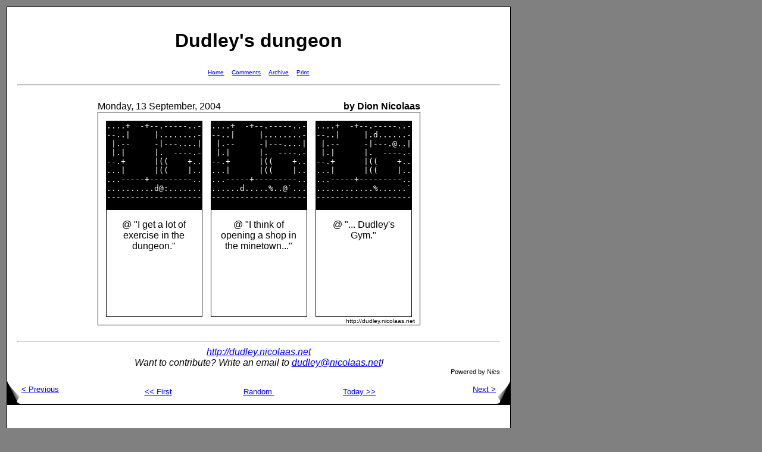

--- FILE ---
content_type: text/html; charset=UTF-8
request_url: https://nicolaas.net/dudley/index.php?f=20040913
body_size: 5894
content:
<!DOCTYPE HTML PUBLIC "-//W3C//DTD HTML 4.01 Transitional//EN">
<html>
<head>
<meta http-equiv=Content-Type content="text/html; charset=utf-8">
<title>Dudley's dungeon -- Monday, 13 September, 2004</title>
<link rel="stylesheet" href="dudley.css" type="text/css"> 
<link rel="stylesheet" href="popups.css" type="text/css"> 
<link rel="prev" href="index.php?f=20040910">
<link rel="next" href="index.php?f=20040914">
<link rel="start" href="index.php">
<link rel="first" href="index.php?f=20040202">
<link rel="last" href="index.php?f=20081231">
<link rel="alternate" media="print" title="Print" href="index.php?f=20040913">
</head>
<body>
<table><tr><td valign="top">
<div class="page">
<div class="pagecontent">
<h1>Dudley's dungeon</h1>
    <table class="pagebar" align="center"><tr>

    <td>
    <a href="index.php">Home</a>    </td>

    <td>
    <a href="index.php?f=20040913">Comments</a>    </td>

    <td>
    <a href="archive.php?f=20040913">Archive</a>    </td>

    <td>
    <a href="print.php?f=20040913">Print</a>    </td>
    </tr></table>
    <hr><br>

    <table cellspacing="0" cellpadding="0" align="center"> 
        <tr>
        <td class="conttl">Monday, 13 September, 2004</td>
        <td align="right" class="conttr"><b>by Dion Nicolaas</b></td></tr>
    <tr><td class="contpic" colspan="2">
    <table class="comic" width="100">
    <tr>
                <td class="comic" valign="top">
                <pre>....+  -+--.-----..-
--..|     |........-
 |.--     -|---....|
 |.|      |.  ----.-
--.+      |((    +..
...|      |((    |..
...-----+---------..
..........d@:.......
--------------------
</pre>
                <div class="txt">@ "I get a lot of exercise in the dungeon."

                </div>
            </td>
            
                <td class="comic" valign="top">
                <pre>....+  -+--.-----..-
--..|     |........-
 |.--     -|---....|
 |.|      |.  ----.-
--.+      |((    +..
...|      |((    |..
...-----+---------..
......d.....%..@`...
--------------------
</pre>
                <div class="txt">@ "I think of opening a shop in the minetown..."

                </div>
            </td>
            
                <td class="comic" valign="top">
                <pre>....+  -+--.-----..-
--..|     |.d......-
 |.--     -|---.@..|
 |.|      |.  ----.-
--.+      |((    +..
...|      |((    |..
...-----+---------..
............%......`
--------------------
</pre>
                <div class="txt">@ "... Dudley's Gym."

                </div>
            </td>
            </tr>
    <tr>
    <td class="copyright" colspan="3">
    http://dudley.nicolaas.net
    </td>
    </tr>
    
    </table>
    </td></tr>
    
    </table>
    <br>
<hr>
    <address>
    <a href="http://dudley.nicolaas.net/">http://dudley.nicolaas.net</a><br>
    Want to contribute? Write an email to <a href="mailto:dudley@nicolaas.net">dudley@nicolaas.net</a>!
    </address> 
    <div align="right"><small><small>Powered by N<i>ic</i>s</small></small></div>
    </div>
<table class="dogears" cellspacing="0" cellpadding="0" width="100%" border="0"><tr><td width="20%" height="40"><a href="index.php?f=20040910"><img src="prev.png" align="middle" alt="&lt;" border="0" width="24" height="40">&lt;&nbsp;Previous</a></td><td align="center" width="20%" height="40"><a href="index.php?f=20040202">&lt;&lt;&nbsp;First</a>
</td><td align="center" width="20%" height="40"><a href="index.php?f=20041207">Random&nbsp;</a>
</td><td align="center" width="20%" height="40"><a href="index.php">Today&nbsp;&gt;&gt;</a>
</td><td align="right" width="20%" height="40"><a href="index.php?f=20040914">Next&nbsp;&gt;<img src="next.png" align="middle" alt="&gt;" border="0" width="24" height="40"></a></td></tr></table></div>
<div class="page">
<div class="pagecontent">
<h2>Rating</h2>
<table cellpadding="1" cellspacing="0" border="0" align="center">
<tr><td bgcolor="white" width="5"><td bgcolor="#cc6600" width="5"><td bgcolor="white" width="5"><td bgcolor="white" width="5"><td bgcolor="white" width="5"></tr>
<tr><td bgcolor="white" width="5"><td bgcolor="#cc6600" width="5"><td bgcolor="white" width="5"><td bgcolor="white" width="5"><td bgcolor="white" width="5"></tr>
<tr><td bgcolor="white" width="5"><td bgcolor="#cc6600" width="5"><td bgcolor="white" width="5"><td bgcolor="white" width="5"><td bgcolor="white" width="5"></tr>
<tr><td bgcolor="white" width="5"><td bgcolor="#cc6600" width="5"><td bgcolor="white" width="5"><td bgcolor="white" width="5"><td bgcolor="white" width="5"></tr>
<tr><td bgcolor="white" width="5"><td bgcolor="#cc6600" width="5"><td bgcolor="white" width="5"><td bgcolor="white" width="5"><td bgcolor="white" width="5"></tr>
<tr><td bgcolor="white" width="5"><td bgcolor="#cc6600" width="5"><td bgcolor="white" width="5"><td bgcolor="white" width="5"><td bgcolor="white" width="5"></tr>
<tr><td bgcolor="white" width="5"><td bgcolor="#cc6600" width="5"><td bgcolor="white" width="5"><td bgcolor="white" width="5"><td bgcolor="white" width="5"></tr>
<tr><td bgcolor="white" width="5"><td bgcolor="#cc6600" width="5"><td bgcolor="white" width="5"><td bgcolor="white" width="5"><td bgcolor="white" width="5"></tr>
<tr><td bgcolor="white" width="5"><td bgcolor="#cc6600" width="5"><td bgcolor="#ffcc00" width="5"><td bgcolor="white" width="5"><td bgcolor="white" width="5"></tr>
<tr><td bgcolor="white" width="5"><td bgcolor="#cc6600" width="5"><td bgcolor="#ffcc00" width="5"><td bgcolor="white" width="5"><td bgcolor="white" width="5"></tr>
<tr><td bgcolor="white" width="5"><td bgcolor="#cc6600" width="5"><td bgcolor="#ffcc00" width="5"><td bgcolor="white" width="5"><td bgcolor="white" width="5"></tr>
<tr><td bgcolor="white" width="5"><td bgcolor="#cc6600" width="5"><td bgcolor="#ffcc00" width="5"><td bgcolor="white" width="5"><td bgcolor="white" width="5"></tr>
<tr><td bgcolor="white" width="5"><td bgcolor="#cc6600" width="5"><td bgcolor="#ffcc00" width="5"><td bgcolor="white" width="5"><td bgcolor="white" width="5"></tr>
<tr><td bgcolor="white" width="5"><td bgcolor="#cc6600" width="5"><td bgcolor="#ffcc00" width="5"><td bgcolor="white" width="5"><td bgcolor="white" width="5"></tr>
<tr><td bgcolor="white" width="5"><td bgcolor="#cc6600" width="5"><td bgcolor="#ffcc00" width="5"><td bgcolor="white" width="5"><td bgcolor="white" width="5"></tr>
<tr><td bgcolor="white" width="5"><td bgcolor="#cc6600" width="5"><td bgcolor="#ffcc00" width="5"><td bgcolor="white" width="5"><td bgcolor="white" width="5"></tr>
<tr><td bgcolor="#cc0000" width="5"><td bgcolor="#cc6600" width="5"><td bgcolor="#ffcc00" width="5"><td bgcolor="#ccff00" width="5"><td bgcolor="#00cc00" width="5"></tr>
<tr><td bgcolor="#cc0000" width="5"><td bgcolor="#cc6600" width="5"><td bgcolor="#ffcc00" width="5"><td bgcolor="#ccff00" width="5"><td bgcolor="#00cc00" width="5"></tr>
<tr><td bgcolor="#cc0000" width="5"><td bgcolor="#cc6600" width="5"><td bgcolor="#ffcc00" width="5"><td bgcolor="#ccff00" width="5"><td bgcolor="#00cc00" width="5"></tr>
<tr><td bgcolor="#cc0000" width="5"><td bgcolor="#cc6600" width="5"><td bgcolor="#ffcc00" width="5"><td bgcolor="#ccff00" width="5"><td bgcolor="#00cc00" width="5"></tr>
<tr><td bgcolor="#cc0000" width="5"><td bgcolor="#cc6600" width="5"><td bgcolor="#ffcc00" width="5"><td bgcolor="#ccff00" width="5"><td bgcolor="#00cc00" width="5"></tr>
<tr><td bgcolor="#cc0000" width="5"><td bgcolor="#cc6600" width="5"><td bgcolor="#ffcc00" width="5"><td bgcolor="#ccff00" width="5"><td bgcolor="#00cc00" width="5"></tr>
<tr><td bgcolor="#cc0000" width="5"><td bgcolor="#cc6600" width="5"><td bgcolor="#ffcc00" width="5"><td bgcolor="#ccff00" width="5"><td bgcolor="#00cc00" width="5"></tr>
<tr><td bgcolor="#cc0000" width="5"><td bgcolor="#cc6600" width="5"><td bgcolor="#ffcc00" width="5"><td bgcolor="#ccff00" width="5"><td bgcolor="#00cc00" width="5"></tr>
<tr><td bgcolor="#cc0000" width="5"><td bgcolor="#cc6600" width="5"><td bgcolor="#ffcc00" width="5"><td bgcolor="#ccff00" width="5"><td bgcolor="#00cc00" width="5"></tr>
<tr><td bgcolor="#cc0000" width="5"><td bgcolor="#cc6600" width="5"><td bgcolor="#ffcc00" width="5"><td bgcolor="#ccff00" width="5"><td bgcolor="#00cc00" width="5"></tr>
<tr><td style="font-size:smaller">1</td><td style="font-size:smaller">3</td><td style="font-size:smaller">2</td><td style="font-size:smaller">1</td><td style="font-size:smaller">1</td></tr>
</table>
Average rating: Fair<br>Number of ratings: 8<br>
    <h2>Comments</h2>
    <table class="notes" cellspacing="0" align="center">
            <tr>
            <th class="noteleft">
                acheron            </th>
            <th class="noteright">
                <small>
                    September 13, 2004 01:31                </small>
            </th>
        </tr>
        <tr>
            <th class="noteleftsmall">
                First comment: 1 June, 2004            </th>
            <th class="noterightsmall">
                63 comments written            </th>
        </tr>
        <tr><td colspan="2" class="note">
                pay some <a class="popup" href="#" style="z-index: 1000">gold<span><span><span>A metal of characteristic yellow colour, the most precious<br>metal used as a common commercial medium of exchange.  Symbol,<br>Au; at. no. 79; at. wt. 197.2.  It is the most malleable<br>and ductile of all metals, and very heavy (sp. gr., 19.3).<br>It is quite unalterable by heat, moisture, and most<br>corrosive agents, and therefore well suited for its use in<br>coin and jewelry.<br>     [ Webster's New International Dictionary<br>&nbsp;&nbsp;&nbsp;&nbsp;&nbsp;&nbsp;&nbsp;&nbsp;  of the English Language, Second Edition ]<br><br><span style="font-size: smaller; border: 0"><i>Copyright (c) 1994, 1995, 1996 by the NetHack Development Team<br>Copyright (c) 1994 by Boudewijn Wayers<br>NetHack may be freely redistributed.  See license for details.</i></span></span></span></span></a> for increase in STR and/or DEX? sounds good. :)        </td></tr>
            <tr>
            <th class="noteleft">
                Delzbin            </th>
            <th class="noteright">
                <small>
                    September 13, 2004 05:06                </small>
            </th>
        </tr>
        <tr>
            <th class="noteleftsmall">
                First comment: 13 September, 2004            </th>
            <th class="noterightsmall">
                3 comments written            </th>
        </tr>
        <tr><td colspan="2" class="note">
                But with a hit to INT and/or WIS? I think not. (Unless it comes with a CHA increase too)        </td></tr>
            <tr>
            <th class="noteleft">
                Christopher            </th>
            <th class="noteright">
                <small>
                    September 13, 2004 08:53                </small>
            </th>
        </tr>
        <tr>
            <th class="noteleftsmall">
                First comment: 10 May, 2004            </th>
            <th class="noterightsmall">
                30 comments written            </th>
        </tr>
        <tr><td colspan="2" class="note">
                What's so stupid or foolish about getting some excerise instead of sitting on your @$$ all day listening to the <a class="popup" href="#" style="z-index: 999">oracle<span><span><span>Delphi under towering Parnassus, where Apollo's oracle was,<br>plays an important part in mythology.  Castalia was its<br>sacred spring; Cephissus its river.  It was held to be the<br>center of the world, so many pilgrims came to it, from<br>foreign countries as well as Greece.  No other shrine rivaled<br>it.  The answers to the questions asked by the anxious<br>seekers for Truth were delivered by a priestess who went into<br>a trance before she spoke.<br>&nbsp;&nbsp;&nbsp;&nbsp;&nbsp;&nbsp;&nbsp;&nbsp;[ Mythology, by Edith Hamilton ]<br><br><span style="font-size: smaller; border: 0"><i>Copyright (c) 1994, 1995, 1996 by the NetHack Development Team<br>Copyright (c) 1994 by Boudewijn Wayers<br>NetHack may be freely redistributed.  See license for details.</i></span></span></span></span></a> and eating cream pie while your pet <a class="popup" href="#" style="z-index: 998">archon<span><span><span>Archons are the predominant inhabitants of the heavens.<br>However unusual their appearance, they are not generally<br>evil.  They are beings at peace with themselves and their<br>surroundings.<br><br><span style="font-size: smaller; border: 0"><i>Copyright (c) 1994, 1995, 1996 by the NetHack Development Team<br>Copyright (c) 1994 by Boudewijn Wayers<br>NetHack may be freely redistributed.  See license for details.</i></span></span></span></span></a> kills everything in sight? :)        </td></tr>
            <tr>
            <th class="noteleft">
                One            </th>
            <th class="noteright">
                <small>
                    September 13, 2004 12:38                </small>
            </th>
        </tr>
        <tr>
            <th class="noteleftsmall">
                First comment: 13 September, 2004            </th>
            <th class="noterightsmall">
                13 comments written            </th>
        </tr>
        <tr><td colspan="2" class="note">
                Heh,it's been done, although not in Nethack... In Ancienct Domains of Mstery (another roguelike), there's a stat trainer in a <a class="popup" href="#" style="z-index: 997">dwarf<span><span><span>Dwarfs have faces like men (ugly men, with wrinkled, leathery<br>skins), but are generally either flat-footed, duck-footed, or<br>have feet pointing backwards.  They are of the earth, earthy,<br>living in the darkest of caverns and venturing forth only<br>with the cloaks by which they can make themselves invisible,<br>and others disguised as toads.  Miners often come across them,<br>and sometimes establish reasonably close relations with them.<br>... The miners of Cornwall were always delighted to hear a<br>bucca busily mining away, for all dwarfs have an infallible<br>nose for precious metals.<br>Among other things, dwarfs are rightly valued for their skill<br>as blacksmiths and jewellers: they made Odin his famous spear<br>Gungnir, and Thor his hammer; for Freya they designed a<br>magnificent necklace, and for Frey a golden boar.  And in their<br>spare time they are excellent bakers.  Ironically, despite<br>their odd feet, they are particularly fond of dancing.  They<br>can also see into the future, and consequently are excellent<br>meteorologists.  They can be free with presents to people<br>they like, and a dwarvish gift is likely to turn to gold in<br>the hand.  But on the whole they are a snappish lot.<br>    [ The Immortals, by Derek and Julia Parker ]<br><br><span style="font-size: smaller; border: 0"><i>Copyright (c) 1994, 1995, 1996 by the NetHack Development Team<br>Copyright (c) 1994 by Boudewijn Wayers<br>NetHack may be freely redistributed.  See license for details.</i></span></span></span></span></a> town (similar to minetoen)        </td></tr>
            <tr>
            <th class="noteleft">
                Hrm            </th>
            <th class="noteright">
                <small>
                    September 13, 2004 19:27                </small>
            </th>
        </tr>
        <tr>
            <th class="noteleftsmall">
                First comment: 13 September, 2004            </th>
            <th class="noterightsmall">
                2 comments written            </th>
        </tr>
        <tr><td colspan="2" class="note">
                Ok, I must be missing something.  Where'd the <a class="popup" href="#" style="z-index: 996">boulder<span><span><span>I worked the lever well under, and stretched my back; the end<br>of the stone rose up, and I kicked the fulcrum under.  Then,<br>when I was going to bear down, I remembered there was<br>something to get out from below; when I let go of the lever,<br>the stone would fall again.  I sat down to think, on the root<br>of the oak tree; and, seeing it stand about the ground, I saw<br>my way.  It was lucky I had brought a longer lever.  It would<br>just reach to wedge under the oak root.<br>Bearing it down so far would have been easy for a heavy man,<br>but was a hard fight for me.  But this time I meant to do it<br>if it killed me, because I knew it could be done.  Twice I<br>got it nearly there, and twice the weight bore it up again;<br>but when I flung myself on it the third time, I heard in my<br>ears the sea-sound of Poseidon.  Then I knew this time I<br>would do it; and so I did.<br>&nbsp;&nbsp;&nbsp;&nbsp;&nbsp;&nbsp;&nbsp;&nbsp;[ The King Must Die, by Mary Renault ]<br><br><span style="font-size: smaller; border: 0"><i>Copyright (c) 1994, 1995, 1996 by the NetHack Development Team<br>Copyright (c) 1994 by Boudewijn Wayers<br>NetHack may be freely redistributed.  See license for details.</i></span></span></span></span></a> in panels 2 and 3 come from?        </td></tr>
            <tr>
            <th class="noteleft">
                Jmesh            </th>
            <th class="noteright">
                <small>
                    September 13, 2004 19:29                </small>
            </th>
        </tr>
        <tr>
            <th class="noteleftsmall">
                First comment: 22 July, 2004            </th>
            <th class="noterightsmall">
                14 comments written            </th>
        </tr>
        <tr><td colspan="2" class="note">
                I would say the <a class="popup" href="#" style="z-index: 995">newt<span><span><span>(kinds of) small animal, like a lizard, which spends most of<br>its time in the water.<br>&nbsp;&nbsp;&nbsp;&nbsp;&nbsp;&nbsp;&nbsp;&nbsp;[ Oxford's Student's Dictionary of Current English ]<br><br>&quot;Fillet of a fenny snake,<br>In the cauldron boil and bake;<br>Eye of newt and toe of frog,<br>Wool of bat and tongue of dog,<br>Adder's fork and blind-worm's sting,<br>Lizard's leg and howlet's wing,<br>For a charm of powerful trouble,<br>Like a hell-broth boil and bubble.&quot;<br>&nbsp;&nbsp;&nbsp;&nbsp;&nbsp;&nbsp;&nbsp;&nbsp;[ Macbeth, by William Shakespeare ]<br><br><span style="font-size: smaller; border: 0"><i>Copyright (c) 1994, 1995, 1996 by the NetHack Development Team<br>Copyright (c) 1994 by Boudewijn Wayers<br>NetHack may be freely redistributed.  See license for details.</i></span></span></span></span></a> was carrying a cursed <a class="popup" href="#" style="z-index: 994">scroll<span><span><span>And I was gazing on the surges prone,<br>With many a scalding tear and many a groan,<br>When at my feet emerg'd an old man's hand,<br>Grasping this scroll, and this same slender wand.<br>I knelt with pain--reached out my hand--had grasp'd<br>Those treasures--touch'd the knuckles--they unclasp'd--<br>I caught a finger: but the downward weight<br>O'erpowered me--it sank. Then 'gan abate<br>The storm, and through chill aguish gloom outburst<br>The comfortable sun. I was athirst<br>To search the book, and in the warming air<br>Parted its dripping leaves with eager care.<br>Strange matters did it treat of, and drew on<br>My soul page after page, till well-nigh won<br>Into forgetfulness; when, stupefied,<br>I read these words, and read again, and tried<br>My eyes against the heavens, and read again.<br>&nbsp;&nbsp;&nbsp;&nbsp;&nbsp;&nbsp;&nbsp;&nbsp;[ Endymion, by John Keats ]<br><br><span style="font-size: smaller; border: 0"><i>Copyright (c) 1994, 1995, 1996 by the NetHack Development Team<br>Copyright (c) 1994 by Boudewijn Wayers<br>NetHack may be freely redistributed.  See license for details.</i></span></span></span></span></a> of earth.        </td></tr>
            <tr>
            <th class="noteleft">
                Imek            </th>
            <th class="noteright">
                <small>
                    September 13, 2004 23:38                </small>
            </th>
        </tr>
        <tr>
            <th class="noteleftsmall">
                First comment: 13 September, 2004            </th>
            <th class="noterightsmall">
                3 comments written            </th>
        </tr>
        <tr><td colspan="2" class="note">
                Nice idea, good joke. It was done in ADOM.. I wanted to mention that, but One beat me to it. :)<br />
<br />
Once upon a time, I liked ADOM a lot more than Nethack. I really got into the premise, the exploring, the wilderness survival, the unique magical items, etc.. But eventually I got bored of it and was back to Nethack :)        </td></tr>
            <tr>
            <th class="noteleft">
                Robert Barber, Tamer of a Digital One            </th>
            <th class="noteright">
                <small>
                    September 29, 2004 00:02                </small>
            </th>
        </tr>
        <tr>
            <th class="noteleftsmall">
                First comment: 28 September, 2004            </th>
            <th class="noterightsmall">
                64 comments written            </th>
        </tr>
        <tr><td colspan="2" class="note">
                I used to play ADOM for a while.  Got too difficult, went back to NetHack.        </td></tr>
            <tr>
            <th class="noteleft">
                J            </th>
            <th class="noteright">
                <small>
                    September 29, 2004 19:09                </small>
            </th>
        </tr>
        <tr>
            <th class="noteleftsmall">
                First comment: 29 September, 2004            </th>
            <th class="noterightsmall">
                2 comments written            </th>
        </tr>
        <tr><td colspan="2" class="note">
                I used to play ADOM as well, back when I ran Windows and didn't care (or even know) about using proprietary software.  Some time after I learned about Free Software, the author of ADOM promised to release the source to ADOM and make it Free Software when it reached 1.0; this lasted for several years.  Then for whatever reason (mostly a perceived loss of control) he didn't.  Now I don't play ADOM any more, sticking to the Free Software roguelikes like NetHack, Crawl, and Omega.        </td></tr>
            <tr>
            <th class="noteleft">
                Boronx            </th>
            <th class="noteright">
                <small>
                    October 15, 2004 19:58                </small>
            </th>
        </tr>
        <tr>
            <th class="noteleftsmall">
                First comment: 21 July, 2004            </th>
            <th class="noterightsmall">
                12 comments written            </th>
        </tr>
        <tr><td colspan="2" class="note">
                Crawl really is a blast.  I can't put my finger on why.  It's a fairly basic RL, it's easily as entertaining as the best of them.        </td></tr>
            <tr>
            <th class="noteleft">
                Kernigh            </th>
            <th class="noteright">
                <small>
                    July 5, 2005 22:25                </small>
            </th>
        </tr>
        <tr>
            <th class="noteleftsmall">
                First comment: 6 April, 2005            </th>
            <th class="noterightsmall">
                349 comments written            </th>
        </tr>
        <tr><td colspan="2" class="note">
                <a href="http://www.nicolaas.net/dudley/index.php?f=20050406">http://www.nicolaas.net/dudley/index.php?f=20050406</a>        </td></tr>
            <tr>
            <th class="noteleft">
                Fathead            </th>
            <th class="noteright">
                <small>
                    April 11, 2006 20:36                </small>
            </th>
        </tr>
        <tr>
            <th class="noteleftsmall">
                First comment: 1 April, 2006            </th>
            <th class="noterightsmall">
                1136 comments written            </th>
        </tr>
        <tr><td colspan="2" class="note">
                Ha!  He can't do that.        </td></tr>
            <tr>
            <th class="noteleft">
                Grognor            </th>
            <th class="noteright">
                <small>
                    April 7, 2007 02:51                </small>
            </th>
        </tr>
        <tr>
            <th class="noteleftsmall">
                First comment: 4 April, 2007            </th>
            <th class="noterightsmall">
                1161 comments written            </th>
        </tr>
        <tr><td colspan="2" class="note">
                .        </td></tr>
            <tr>
            <th class="noteleft">
                HK            </th>
            <th class="noteright">
                <small>
                    June 5, 2007 23:57                </small>
            </th>
        </tr>
        <tr>
            <th class="noteleftsmall">
                First comment: 1 June, 2007            </th>
            <th class="noterightsmall">
                309 comments written            </th>
        </tr>
        <tr><td colspan="2" class="note">
                Bad.        </td></tr>
            <tr>
            <th class="noteleft">
                Darklord            </th>
            <th class="noteright">
                <small>
                    December 14, 2007 14:23                </small>
            </th>
        </tr>
        <tr>
            <th class="noteleftsmall">
                First comment: 14 December, 2007            </th>
            <th class="noterightsmall">
                1 comments written            </th>
        </tr>
        <tr><td colspan="2" class="note">
                What, the Dudley He's-Dead Gym?        </td></tr>
            <tr>
            <th class="noteleft">
                d            </th>
            <th class="noteright">
                <small>
                    March 10, 2008 19:28                </small>
            </th>
        </tr>
        <tr>
            <th class="noteleftsmall">
                First comment: 30 August, 2004            </th>
            <th class="noterightsmall">
                6 comments written            </th>
        </tr>
        <tr><td colspan="2" class="note">
                Meh.        </td></tr>
            </table>
    <a name="form"></a>
        <table class="footer" align="center"><tr>
        <td class="pgnum">161</td>
        <td class="count">4081</td>
        </tr></table>
<hr>    <address>
    <a href="http://dudley.nicolaas.net/">http://dudley.nicolaas.net</a><br>
    Want to contribute? Write an email to <a href="mailto:dudley@nicolaas.net">dudley@nicolaas.net</a>!
    </address> 
    <div align="right"><small><small>Powered by N<i>ic</i>s</small></small></div>
        </div>
<table class="dogears" cellspacing="0" cellpadding="0" width="100%" border="0"><tr><td width="20%" height="40"><a href="index.php?f=20040910"><img src="prev.png" align="middle" alt="&lt;" border="0" width="24" height="40">&lt;&nbsp;Previous</a></td><td align="center" width="20%" height="40"><a href="index.php?f=20040202">&lt;&lt;&nbsp;First</a>
</td><td align="center" width="20%" height="40"><a href="index.php?f=20070914">Random&nbsp;</a>
</td><td align="center" width="20%" height="40"><a href="index.php">Today&nbsp;&gt;&gt;</a>
</td><td align="right" width="20%" height="40"><a href="index.php?f=20040914">Next&nbsp;&gt;<img src="next.png" align="middle" alt="&gt;" border="0" width="24" height="40"></a></td></tr></table>    </div>
</td><td valign="top">
<script type="text/javascript"><!--
google_ad_client = "pub-6617610812194684";
google_alternate_color = "808080";
google_ad_width = 120;
google_ad_height = 600;
google_ad_format = "120x600_as";
google_ad_channel ="1516562497";
google_color_link = "0000FF";
google_color_url = "008000";
google_color_text = "000000";
google_color_border = "000000";
google_color_bg = "CCCCCC";
//--></script>
<script type="text/javascript"
  src="http://pagead2.googlesyndication.com/pagead/show_ads.js">
</script>
</td></tr></table>
</body>
</html>
